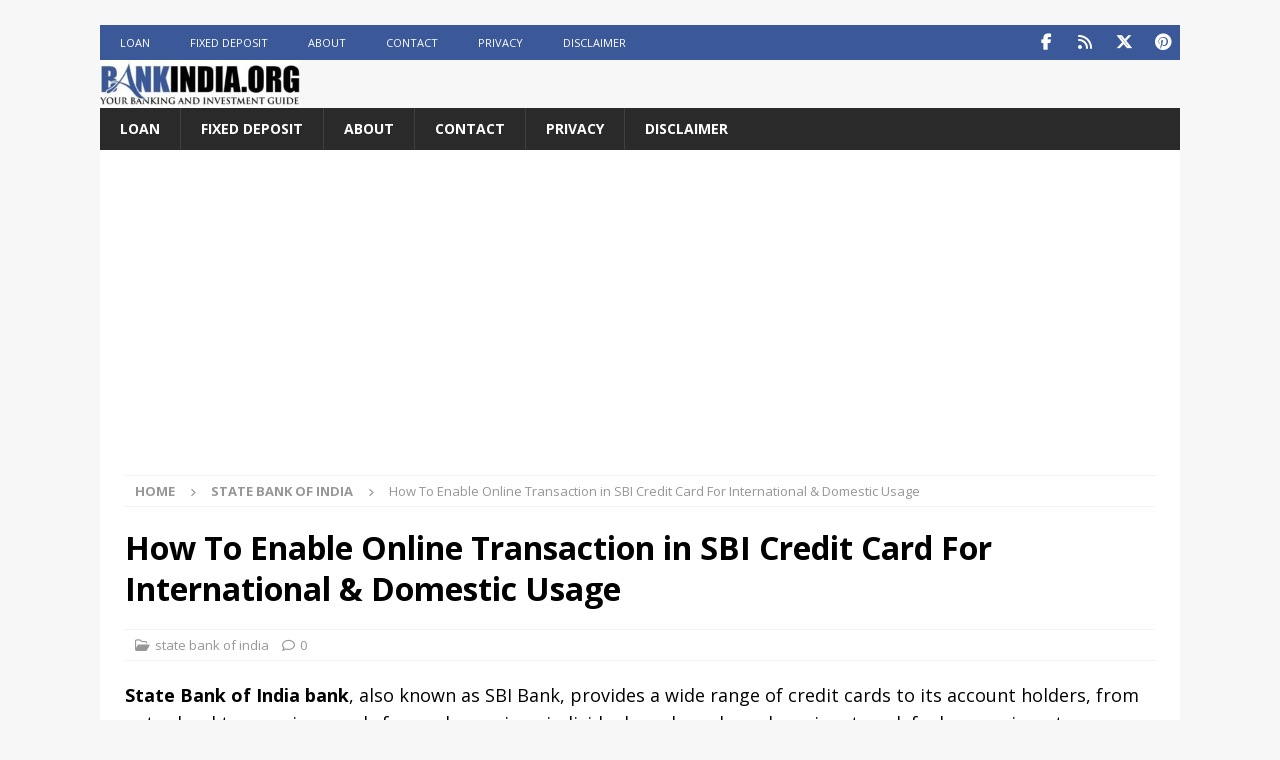

--- FILE ---
content_type: text/html; charset=UTF-8
request_url: https://www.bankindia.org/2024/01/enable-online-transaction-in-sbi-credit-card-for-international-domestic-usage.html
body_size: 21935
content:
<!DOCTYPE html>
<html class="no-js mh-disable-sb" lang="en-US">
<head>
<meta charset="UTF-8">
<meta name="viewport" content="width=device-width, initial-scale=1.0">
<link rel="profile" href="https://gmpg.org/xfn/11" />
<meta name='robots' content='index, follow, max-image-preview:large, max-snippet:-1, max-video-preview:-1' />

	<!-- This site is optimized with the Yoast SEO plugin v26.7 - https://yoast.com/wordpress/plugins/seo/ -->
	<title>How To Enable Online Transaction in SBI Credit Card For International &amp; Domestic Usage</title>
	<link rel="canonical" href="https://www.bankindia.org/2024/01/enable-online-transaction-in-sbi-credit-card-for-international-domestic-usage.html" />
	<meta property="og:locale" content="en_US" />
	<meta property="og:type" content="article" />
	<meta property="og:title" content="How To Enable Online Transaction in SBI Credit Card For International &amp; Domestic Usage" />
	<meta property="og:url" content="https://www.bankindia.org/2024/01/enable-online-transaction-in-sbi-credit-card-for-international-domestic-usage.html" />
	<meta property="og:site_name" content="बैंक India — Indian Banks News &amp; Tutorials" />
	<meta property="article:published_time" content="2024-01-11T11:18:56+00:00" />
	<meta property="og:image" content="https://www.bankindia.org/wp-content/uploads/2024/01/enable-online-transaction-in-sbi-credit-card-for-international-domestic-usage.png" />
	<meta property="og:image:width" content="405" />
	<meta property="og:image:height" content="791" />
	<meta property="og:image:type" content="image/png" />
	<meta name="author" content="Suraj Tandon" />
	<meta name="twitter:card" content="summary_large_image" />
	<meta name="twitter:creator" content="@bankindia_" />
	<meta name="twitter:site" content="@bankindia_" />
	<meta name="twitter:label1" content="Written by" />
	<meta name="twitter:data1" content="Suraj Tandon" />
	<meta name="twitter:label2" content="Est. reading time" />
	<meta name="twitter:data2" content="5 minutes" />
	<script type="application/ld+json" class="yoast-schema-graph">{"@context":"https://schema.org","@graph":[{"@type":"Article","@id":"https://www.bankindia.org/2024/01/enable-online-transaction-in-sbi-credit-card-for-international-domestic-usage.html#article","isPartOf":{"@id":"https://www.bankindia.org/2024/01/enable-online-transaction-in-sbi-credit-card-for-international-domestic-usage.html"},"author":{"name":"Suraj Tandon","@id":"https://www.bankindia.org/#/schema/person/b08ecbc026af75cad7f24782cc373cfc"},"headline":"How To Enable Online Transaction in SBI Credit Card For International &#038; Domestic Usage","datePublished":"2024-01-11T11:18:56+00:00","mainEntityOfPage":{"@id":"https://www.bankindia.org/2024/01/enable-online-transaction-in-sbi-credit-card-for-international-domestic-usage.html"},"wordCount":756,"commentCount":0,"publisher":{"@id":"https://www.bankindia.org/#/schema/person/b08ecbc026af75cad7f24782cc373cfc"},"image":{"@id":"https://www.bankindia.org/2024/01/enable-online-transaction-in-sbi-credit-card-for-international-domestic-usage.html#primaryimage"},"thumbnailUrl":"https://www.bankindia.org/wp-content/uploads/2024/01/enable-online-transaction-in-sbi-credit-card-for-international-domestic-usage.png","articleSection":["state bank of india"],"inLanguage":"en-US","potentialAction":[{"@type":"CommentAction","name":"Comment","target":["https://www.bankindia.org/2024/01/enable-online-transaction-in-sbi-credit-card-for-international-domestic-usage.html#respond"]}]},{"@type":"WebPage","@id":"https://www.bankindia.org/2024/01/enable-online-transaction-in-sbi-credit-card-for-international-domestic-usage.html","url":"https://www.bankindia.org/2024/01/enable-online-transaction-in-sbi-credit-card-for-international-domestic-usage.html","name":"How To Enable Online Transaction in SBI Credit Card For International & Domestic Usage","isPartOf":{"@id":"https://www.bankindia.org/#website"},"primaryImageOfPage":{"@id":"https://www.bankindia.org/2024/01/enable-online-transaction-in-sbi-credit-card-for-international-domestic-usage.html#primaryimage"},"image":{"@id":"https://www.bankindia.org/2024/01/enable-online-transaction-in-sbi-credit-card-for-international-domestic-usage.html#primaryimage"},"thumbnailUrl":"https://www.bankindia.org/wp-content/uploads/2024/01/enable-online-transaction-in-sbi-credit-card-for-international-domestic-usage.png","datePublished":"2024-01-11T11:18:56+00:00","breadcrumb":{"@id":"https://www.bankindia.org/2024/01/enable-online-transaction-in-sbi-credit-card-for-international-domestic-usage.html#breadcrumb"},"inLanguage":"en-US","potentialAction":[{"@type":"ReadAction","target":["https://www.bankindia.org/2024/01/enable-online-transaction-in-sbi-credit-card-for-international-domestic-usage.html"]}]},{"@type":"ImageObject","inLanguage":"en-US","@id":"https://www.bankindia.org/2024/01/enable-online-transaction-in-sbi-credit-card-for-international-domestic-usage.html#primaryimage","url":"https://www.bankindia.org/wp-content/uploads/2024/01/enable-online-transaction-in-sbi-credit-card-for-international-domestic-usage.png","contentUrl":"https://www.bankindia.org/wp-content/uploads/2024/01/enable-online-transaction-in-sbi-credit-card-for-international-domestic-usage.png","width":405,"height":791,"caption":"Enable Online Transaction in SBI Credit Card For International & Domestic Usage"},{"@type":"BreadcrumbList","@id":"https://www.bankindia.org/2024/01/enable-online-transaction-in-sbi-credit-card-for-international-domestic-usage.html#breadcrumb","itemListElement":[{"@type":"ListItem","position":1,"name":"Home","item":"https://www.bankindia.org/"},{"@type":"ListItem","position":2,"name":"state bank of india","item":"https://www.bankindia.org/state-bank-of-india"},{"@type":"ListItem","position":3,"name":"How To Enable Online Transaction in SBI Credit Card For International &#038; Domestic Usage"}]},{"@type":"WebSite","@id":"https://www.bankindia.org/#website","url":"https://www.bankindia.org/","name":"बैंक India","description":"बैंकिंग in India","publisher":{"@id":"https://www.bankindia.org/#/schema/person/b08ecbc026af75cad7f24782cc373cfc"},"potentialAction":[{"@type":"SearchAction","target":{"@type":"EntryPoint","urlTemplate":"https://www.bankindia.org/?s={search_term_string}"},"query-input":{"@type":"PropertyValueSpecification","valueRequired":true,"valueName":"search_term_string"}}],"inLanguage":"en-US"},{"@type":["Person","Organization"],"@id":"https://www.bankindia.org/#/schema/person/b08ecbc026af75cad7f24782cc373cfc","name":"Suraj Tandon","image":{"@type":"ImageObject","inLanguage":"en-US","@id":"https://www.bankindia.org/#/schema/person/image/","url":"https://www.bankindia.org/wp-content/uploads/2023/05/suraj.jpg","contentUrl":"https://www.bankindia.org/wp-content/uploads/2023/05/suraj.jpg","width":1086,"height":1080,"caption":"Suraj Tandon"},"logo":{"@id":"https://www.bankindia.org/#/schema/person/image/"}}]}</script>
	<!-- / Yoast SEO plugin. -->


<link rel="amphtml" href="https://www.bankindia.org/2024/01/enable-online-transaction-in-sbi-credit-card-for-international-domestic-usage.html/amp" /><meta name="generator" content="AMP for WP 1.1.11"/><link rel='dns-prefetch' href='//www.googletagmanager.com' />
<link rel='dns-prefetch' href='//fonts.googleapis.com' />
<link rel='dns-prefetch' href='//pagead2.googlesyndication.com' />
<link rel='dns-prefetch' href='//fundingchoicesmessages.google.com' />
<link rel="alternate" type="application/rss+xml" title="बैंक India — Indian Banks News &amp; Tutorials &raquo; Feed" href="https://www.bankindia.org/feed" />
<link rel="alternate" type="application/rss+xml" title="बैंक India — Indian Banks News &amp; Tutorials &raquo; Comments Feed" href="https://www.bankindia.org/comments/feed" />
<link rel="alternate" type="application/rss+xml" title="बैंक India — Indian Banks News &amp; Tutorials &raquo; How To Enable Online Transaction in SBI Credit Card For International &#038; Domestic Usage Comments Feed" href="https://www.bankindia.org/2024/01/enable-online-transaction-in-sbi-credit-card-for-international-domestic-usage.html/feed" />
<link rel="alternate" title="oEmbed (JSON)" type="application/json+oembed" href="https://www.bankindia.org/wp-json/oembed/1.0/embed?url=https%3A%2F%2Fwww.bankindia.org%2F2024%2F01%2Fenable-online-transaction-in-sbi-credit-card-for-international-domestic-usage.html" />
<link rel="alternate" title="oEmbed (XML)" type="text/xml+oembed" href="https://www.bankindia.org/wp-json/oembed/1.0/embed?url=https%3A%2F%2Fwww.bankindia.org%2F2024%2F01%2Fenable-online-transaction-in-sbi-credit-card-for-international-domestic-usage.html&#038;format=xml" />
<style id='wp-img-auto-sizes-contain-inline-css' type='text/css'>
img:is([sizes=auto i],[sizes^="auto," i]){contain-intrinsic-size:3000px 1500px}
/*# sourceURL=wp-img-auto-sizes-contain-inline-css */
</style>
<style id='wp-emoji-styles-inline-css' type='text/css'>

	img.wp-smiley, img.emoji {
		display: inline !important;
		border: none !important;
		box-shadow: none !important;
		height: 1em !important;
		width: 1em !important;
		margin: 0 0.07em !important;
		vertical-align: -0.1em !important;
		background: none !important;
		padding: 0 !important;
	}
/*# sourceURL=wp-emoji-styles-inline-css */
</style>
<style id='wp-block-library-inline-css' type='text/css'>
:root{--wp-block-synced-color:#7a00df;--wp-block-synced-color--rgb:122,0,223;--wp-bound-block-color:var(--wp-block-synced-color);--wp-editor-canvas-background:#ddd;--wp-admin-theme-color:#007cba;--wp-admin-theme-color--rgb:0,124,186;--wp-admin-theme-color-darker-10:#006ba1;--wp-admin-theme-color-darker-10--rgb:0,107,160.5;--wp-admin-theme-color-darker-20:#005a87;--wp-admin-theme-color-darker-20--rgb:0,90,135;--wp-admin-border-width-focus:2px}@media (min-resolution:192dpi){:root{--wp-admin-border-width-focus:1.5px}}.wp-element-button{cursor:pointer}:root .has-very-light-gray-background-color{background-color:#eee}:root .has-very-dark-gray-background-color{background-color:#313131}:root .has-very-light-gray-color{color:#eee}:root .has-very-dark-gray-color{color:#313131}:root .has-vivid-green-cyan-to-vivid-cyan-blue-gradient-background{background:linear-gradient(135deg,#00d084,#0693e3)}:root .has-purple-crush-gradient-background{background:linear-gradient(135deg,#34e2e4,#4721fb 50%,#ab1dfe)}:root .has-hazy-dawn-gradient-background{background:linear-gradient(135deg,#faaca8,#dad0ec)}:root .has-subdued-olive-gradient-background{background:linear-gradient(135deg,#fafae1,#67a671)}:root .has-atomic-cream-gradient-background{background:linear-gradient(135deg,#fdd79a,#004a59)}:root .has-nightshade-gradient-background{background:linear-gradient(135deg,#330968,#31cdcf)}:root .has-midnight-gradient-background{background:linear-gradient(135deg,#020381,#2874fc)}:root{--wp--preset--font-size--normal:16px;--wp--preset--font-size--huge:42px}.has-regular-font-size{font-size:1em}.has-larger-font-size{font-size:2.625em}.has-normal-font-size{font-size:var(--wp--preset--font-size--normal)}.has-huge-font-size{font-size:var(--wp--preset--font-size--huge)}.has-text-align-center{text-align:center}.has-text-align-left{text-align:left}.has-text-align-right{text-align:right}.has-fit-text{white-space:nowrap!important}#end-resizable-editor-section{display:none}.aligncenter{clear:both}.items-justified-left{justify-content:flex-start}.items-justified-center{justify-content:center}.items-justified-right{justify-content:flex-end}.items-justified-space-between{justify-content:space-between}.screen-reader-text{border:0;clip-path:inset(50%);height:1px;margin:-1px;overflow:hidden;padding:0;position:absolute;width:1px;word-wrap:normal!important}.screen-reader-text:focus{background-color:#ddd;clip-path:none;color:#444;display:block;font-size:1em;height:auto;left:5px;line-height:normal;padding:15px 23px 14px;text-decoration:none;top:5px;width:auto;z-index:100000}html :where(.has-border-color){border-style:solid}html :where([style*=border-top-color]){border-top-style:solid}html :where([style*=border-right-color]){border-right-style:solid}html :where([style*=border-bottom-color]){border-bottom-style:solid}html :where([style*=border-left-color]){border-left-style:solid}html :where([style*=border-width]){border-style:solid}html :where([style*=border-top-width]){border-top-style:solid}html :where([style*=border-right-width]){border-right-style:solid}html :where([style*=border-bottom-width]){border-bottom-style:solid}html :where([style*=border-left-width]){border-left-style:solid}html :where(img[class*=wp-image-]){height:auto;max-width:100%}:where(figure){margin:0 0 1em}html :where(.is-position-sticky){--wp-admin--admin-bar--position-offset:var(--wp-admin--admin-bar--height,0px)}@media screen and (max-width:600px){html :where(.is-position-sticky){--wp-admin--admin-bar--position-offset:0px}}

/*# sourceURL=wp-block-library-inline-css */
</style><style id='global-styles-inline-css' type='text/css'>
:root{--wp--preset--aspect-ratio--square: 1;--wp--preset--aspect-ratio--4-3: 4/3;--wp--preset--aspect-ratio--3-4: 3/4;--wp--preset--aspect-ratio--3-2: 3/2;--wp--preset--aspect-ratio--2-3: 2/3;--wp--preset--aspect-ratio--16-9: 16/9;--wp--preset--aspect-ratio--9-16: 9/16;--wp--preset--color--black: #000000;--wp--preset--color--cyan-bluish-gray: #abb8c3;--wp--preset--color--white: #ffffff;--wp--preset--color--pale-pink: #f78da7;--wp--preset--color--vivid-red: #cf2e2e;--wp--preset--color--luminous-vivid-orange: #ff6900;--wp--preset--color--luminous-vivid-amber: #fcb900;--wp--preset--color--light-green-cyan: #7bdcb5;--wp--preset--color--vivid-green-cyan: #00d084;--wp--preset--color--pale-cyan-blue: #8ed1fc;--wp--preset--color--vivid-cyan-blue: #0693e3;--wp--preset--color--vivid-purple: #9b51e0;--wp--preset--gradient--vivid-cyan-blue-to-vivid-purple: linear-gradient(135deg,rgb(6,147,227) 0%,rgb(155,81,224) 100%);--wp--preset--gradient--light-green-cyan-to-vivid-green-cyan: linear-gradient(135deg,rgb(122,220,180) 0%,rgb(0,208,130) 100%);--wp--preset--gradient--luminous-vivid-amber-to-luminous-vivid-orange: linear-gradient(135deg,rgb(252,185,0) 0%,rgb(255,105,0) 100%);--wp--preset--gradient--luminous-vivid-orange-to-vivid-red: linear-gradient(135deg,rgb(255,105,0) 0%,rgb(207,46,46) 100%);--wp--preset--gradient--very-light-gray-to-cyan-bluish-gray: linear-gradient(135deg,rgb(238,238,238) 0%,rgb(169,184,195) 100%);--wp--preset--gradient--cool-to-warm-spectrum: linear-gradient(135deg,rgb(74,234,220) 0%,rgb(151,120,209) 20%,rgb(207,42,186) 40%,rgb(238,44,130) 60%,rgb(251,105,98) 80%,rgb(254,248,76) 100%);--wp--preset--gradient--blush-light-purple: linear-gradient(135deg,rgb(255,206,236) 0%,rgb(152,150,240) 100%);--wp--preset--gradient--blush-bordeaux: linear-gradient(135deg,rgb(254,205,165) 0%,rgb(254,45,45) 50%,rgb(107,0,62) 100%);--wp--preset--gradient--luminous-dusk: linear-gradient(135deg,rgb(255,203,112) 0%,rgb(199,81,192) 50%,rgb(65,88,208) 100%);--wp--preset--gradient--pale-ocean: linear-gradient(135deg,rgb(255,245,203) 0%,rgb(182,227,212) 50%,rgb(51,167,181) 100%);--wp--preset--gradient--electric-grass: linear-gradient(135deg,rgb(202,248,128) 0%,rgb(113,206,126) 100%);--wp--preset--gradient--midnight: linear-gradient(135deg,rgb(2,3,129) 0%,rgb(40,116,252) 100%);--wp--preset--font-size--small: 13px;--wp--preset--font-size--medium: 20px;--wp--preset--font-size--large: 36px;--wp--preset--font-size--x-large: 42px;--wp--preset--spacing--20: 0.44rem;--wp--preset--spacing--30: 0.67rem;--wp--preset--spacing--40: 1rem;--wp--preset--spacing--50: 1.5rem;--wp--preset--spacing--60: 2.25rem;--wp--preset--spacing--70: 3.38rem;--wp--preset--spacing--80: 5.06rem;--wp--preset--shadow--natural: 6px 6px 9px rgba(0, 0, 0, 0.2);--wp--preset--shadow--deep: 12px 12px 50px rgba(0, 0, 0, 0.4);--wp--preset--shadow--sharp: 6px 6px 0px rgba(0, 0, 0, 0.2);--wp--preset--shadow--outlined: 6px 6px 0px -3px rgb(255, 255, 255), 6px 6px rgb(0, 0, 0);--wp--preset--shadow--crisp: 6px 6px 0px rgb(0, 0, 0);}:where(.is-layout-flex){gap: 0.5em;}:where(.is-layout-grid){gap: 0.5em;}body .is-layout-flex{display: flex;}.is-layout-flex{flex-wrap: wrap;align-items: center;}.is-layout-flex > :is(*, div){margin: 0;}body .is-layout-grid{display: grid;}.is-layout-grid > :is(*, div){margin: 0;}:where(.wp-block-columns.is-layout-flex){gap: 2em;}:where(.wp-block-columns.is-layout-grid){gap: 2em;}:where(.wp-block-post-template.is-layout-flex){gap: 1.25em;}:where(.wp-block-post-template.is-layout-grid){gap: 1.25em;}.has-black-color{color: var(--wp--preset--color--black) !important;}.has-cyan-bluish-gray-color{color: var(--wp--preset--color--cyan-bluish-gray) !important;}.has-white-color{color: var(--wp--preset--color--white) !important;}.has-pale-pink-color{color: var(--wp--preset--color--pale-pink) !important;}.has-vivid-red-color{color: var(--wp--preset--color--vivid-red) !important;}.has-luminous-vivid-orange-color{color: var(--wp--preset--color--luminous-vivid-orange) !important;}.has-luminous-vivid-amber-color{color: var(--wp--preset--color--luminous-vivid-amber) !important;}.has-light-green-cyan-color{color: var(--wp--preset--color--light-green-cyan) !important;}.has-vivid-green-cyan-color{color: var(--wp--preset--color--vivid-green-cyan) !important;}.has-pale-cyan-blue-color{color: var(--wp--preset--color--pale-cyan-blue) !important;}.has-vivid-cyan-blue-color{color: var(--wp--preset--color--vivid-cyan-blue) !important;}.has-vivid-purple-color{color: var(--wp--preset--color--vivid-purple) !important;}.has-black-background-color{background-color: var(--wp--preset--color--black) !important;}.has-cyan-bluish-gray-background-color{background-color: var(--wp--preset--color--cyan-bluish-gray) !important;}.has-white-background-color{background-color: var(--wp--preset--color--white) !important;}.has-pale-pink-background-color{background-color: var(--wp--preset--color--pale-pink) !important;}.has-vivid-red-background-color{background-color: var(--wp--preset--color--vivid-red) !important;}.has-luminous-vivid-orange-background-color{background-color: var(--wp--preset--color--luminous-vivid-orange) !important;}.has-luminous-vivid-amber-background-color{background-color: var(--wp--preset--color--luminous-vivid-amber) !important;}.has-light-green-cyan-background-color{background-color: var(--wp--preset--color--light-green-cyan) !important;}.has-vivid-green-cyan-background-color{background-color: var(--wp--preset--color--vivid-green-cyan) !important;}.has-pale-cyan-blue-background-color{background-color: var(--wp--preset--color--pale-cyan-blue) !important;}.has-vivid-cyan-blue-background-color{background-color: var(--wp--preset--color--vivid-cyan-blue) !important;}.has-vivid-purple-background-color{background-color: var(--wp--preset--color--vivid-purple) !important;}.has-black-border-color{border-color: var(--wp--preset--color--black) !important;}.has-cyan-bluish-gray-border-color{border-color: var(--wp--preset--color--cyan-bluish-gray) !important;}.has-white-border-color{border-color: var(--wp--preset--color--white) !important;}.has-pale-pink-border-color{border-color: var(--wp--preset--color--pale-pink) !important;}.has-vivid-red-border-color{border-color: var(--wp--preset--color--vivid-red) !important;}.has-luminous-vivid-orange-border-color{border-color: var(--wp--preset--color--luminous-vivid-orange) !important;}.has-luminous-vivid-amber-border-color{border-color: var(--wp--preset--color--luminous-vivid-amber) !important;}.has-light-green-cyan-border-color{border-color: var(--wp--preset--color--light-green-cyan) !important;}.has-vivid-green-cyan-border-color{border-color: var(--wp--preset--color--vivid-green-cyan) !important;}.has-pale-cyan-blue-border-color{border-color: var(--wp--preset--color--pale-cyan-blue) !important;}.has-vivid-cyan-blue-border-color{border-color: var(--wp--preset--color--vivid-cyan-blue) !important;}.has-vivid-purple-border-color{border-color: var(--wp--preset--color--vivid-purple) !important;}.has-vivid-cyan-blue-to-vivid-purple-gradient-background{background: var(--wp--preset--gradient--vivid-cyan-blue-to-vivid-purple) !important;}.has-light-green-cyan-to-vivid-green-cyan-gradient-background{background: var(--wp--preset--gradient--light-green-cyan-to-vivid-green-cyan) !important;}.has-luminous-vivid-amber-to-luminous-vivid-orange-gradient-background{background: var(--wp--preset--gradient--luminous-vivid-amber-to-luminous-vivid-orange) !important;}.has-luminous-vivid-orange-to-vivid-red-gradient-background{background: var(--wp--preset--gradient--luminous-vivid-orange-to-vivid-red) !important;}.has-very-light-gray-to-cyan-bluish-gray-gradient-background{background: var(--wp--preset--gradient--very-light-gray-to-cyan-bluish-gray) !important;}.has-cool-to-warm-spectrum-gradient-background{background: var(--wp--preset--gradient--cool-to-warm-spectrum) !important;}.has-blush-light-purple-gradient-background{background: var(--wp--preset--gradient--blush-light-purple) !important;}.has-blush-bordeaux-gradient-background{background: var(--wp--preset--gradient--blush-bordeaux) !important;}.has-luminous-dusk-gradient-background{background: var(--wp--preset--gradient--luminous-dusk) !important;}.has-pale-ocean-gradient-background{background: var(--wp--preset--gradient--pale-ocean) !important;}.has-electric-grass-gradient-background{background: var(--wp--preset--gradient--electric-grass) !important;}.has-midnight-gradient-background{background: var(--wp--preset--gradient--midnight) !important;}.has-small-font-size{font-size: var(--wp--preset--font-size--small) !important;}.has-medium-font-size{font-size: var(--wp--preset--font-size--medium) !important;}.has-large-font-size{font-size: var(--wp--preset--font-size--large) !important;}.has-x-large-font-size{font-size: var(--wp--preset--font-size--x-large) !important;}
/*# sourceURL=global-styles-inline-css */
</style>

<style id='classic-theme-styles-inline-css' type='text/css'>
/*! This file is auto-generated */
.wp-block-button__link{color:#fff;background-color:#32373c;border-radius:9999px;box-shadow:none;text-decoration:none;padding:calc(.667em + 2px) calc(1.333em + 2px);font-size:1.125em}.wp-block-file__button{background:#32373c;color:#fff;text-decoration:none}
/*# sourceURL=/wp-includes/css/classic-themes.min.css */
</style>
<link rel='stylesheet' id='mh-google-fonts-css' href='https://fonts.googleapis.com/css?family=Open+Sans:400,700' type='text/css' media='all' />
<link rel='stylesheet' id='mh-font-awesome-css' href='https://www.bankindia.org/wp-content/themes/mh-magazine/includes/core/assets/css/font-awesome.min.css' type='text/css' media='all' />
<link rel='stylesheet' id='mh-magazine-css' href='https://www.bankindia.org/wp-content/themes/mh-magazine/style.css?ver=5.0.4' type='text/css' media='all' />
<link rel='stylesheet' id='yarpp-thumbnails-css' href='https://www.bankindia.org/wp-content/plugins/yet-another-related-posts-plugin/style/styles_thumbnails.css?ver=5.30.11' type='text/css' media='all' />
<style id='yarpp-thumbnails-inline-css' type='text/css'>
.yarpp-thumbnails-horizontal .yarpp-thumbnail {width: 130px;height: 170px;margin: 5px;margin-left: 0px;}.yarpp-thumbnail > img, .yarpp-thumbnail-default {width: 120px;height: 120px;margin: 5px;}.yarpp-thumbnails-horizontal .yarpp-thumbnail-title {margin: 7px;margin-top: 0px;width: 120px;}.yarpp-thumbnail-default > img {min-height: 120px;min-width: 120px;}
.yarpp-thumbnails-horizontal .yarpp-thumbnail {width: 130px;height: 170px;margin: 5px;margin-left: 0px;}.yarpp-thumbnail > img, .yarpp-thumbnail-default {width: 120px;height: 120px;margin: 5px;}.yarpp-thumbnails-horizontal .yarpp-thumbnail-title {margin: 7px;margin-top: 0px;width: 120px;}.yarpp-thumbnail-default > img {min-height: 120px;min-width: 120px;}
.yarpp-thumbnails-horizontal .yarpp-thumbnail {width: 130px;height: 170px;margin: 5px;margin-left: 0px;}.yarpp-thumbnail > img, .yarpp-thumbnail-default {width: 120px;height: 120px;margin: 5px;}.yarpp-thumbnails-horizontal .yarpp-thumbnail-title {margin: 7px;margin-top: 0px;width: 120px;}.yarpp-thumbnail-default > img {min-height: 120px;min-width: 120px;}
/*# sourceURL=yarpp-thumbnails-inline-css */
</style>
<link rel='stylesheet' id='yarppRelatedCss-css' href='https://www.bankindia.org/wp-content/plugins/yet-another-related-posts-plugin/style/related.css?ver=5.30.11' type='text/css' media='all' />
<script type="text/javascript" src="https://www.bankindia.org/wp-includes/js/jquery/jquery.min.js?ver=3.7.1" id="jquery-core-js"></script>
<script type="text/javascript" src="https://www.bankindia.org/wp-includes/js/jquery/jquery-migrate.min.js?ver=3.4.1" id="jquery-migrate-js"></script>
<script type="text/javascript" id="mh-scripts-js-extra">
/* <![CDATA[ */
var mh = {"text":{"toggle_menu":"Toggle Menu"}};
//# sourceURL=mh-scripts-js-extra
/* ]]> */
</script>
<script type="text/javascript" src="https://www.bankindia.org/wp-content/themes/mh-magazine/includes/core/assets/js/scripts.js?ver=5.0.4" id="mh-scripts-js"></script>

<!-- Google tag (gtag.js) snippet added by Site Kit -->
<!-- Google Analytics snippet added by Site Kit -->
<script type="text/javascript" src="https://www.googletagmanager.com/gtag/js?id=GT-MJPGM7P" id="google_gtagjs-js" async></script>
<script type="text/javascript" id="google_gtagjs-js-after">
/* <![CDATA[ */
window.dataLayer = window.dataLayer || [];function gtag(){dataLayer.push(arguments);}
gtag("set","linker",{"domains":["www.bankindia.org"]});
gtag("js", new Date());
gtag("set", "developer_id.dZTNiMT", true);
gtag("config", "GT-MJPGM7P");
//# sourceURL=google_gtagjs-js-after
/* ]]> */
</script>
<link rel="https://api.w.org/" href="https://www.bankindia.org/wp-json/" /><link rel="alternate" title="JSON" type="application/json" href="https://www.bankindia.org/wp-json/wp/v2/posts/14996" /><link rel="EditURI" type="application/rsd+xml" title="RSD" href="https://www.bankindia.org/xmlrpc.php?rsd" />
<meta name="generator" content="WordPress 6.9" />
<link rel='shortlink' href='https://www.bankindia.org/?p=14996' />
<meta name="generator" content="Site Kit by Google 1.170.0" /><!--[if lt IE 9]>
<script src="https://www.bankindia.org/wp-content/themes/mh-magazine/js/css3-mediaqueries.js"></script>
<![endif]-->
<!--[if lt IE 9]>
<script src="https://www.bankindia.org/wp-content/themes/mh-magazine/js/css3-mediaqueries.js"></script>
<![endif]-->
<style type="text/css">
.mh-widget-layout4 .mh-widget-title { background: #3b5998; background: rgba(59, 89, 152, 0.6); }
.mh-preheader, .mh-wide-layout .mh-subheader, .mh-ticker-title, .mh-main-nav li:hover, .mh-footer-nav, .slicknav_menu, .slicknav_btn, .slicknav_nav .slicknav_item:hover, .slicknav_nav a:hover, .mh-back-to-top, .mh-subheading, .entry-tags .fa, .entry-tags li:hover, .mh-widget-layout2 .mh-widget-title, .mh-widget-layout4 .mh-widget-title-inner, .mh-widget-layout4 .mh-footer-widget-title, .mh-widget-layout5 .mh-widget-title-inner, .mh-widget-layout6 .mh-widget-title, #mh-mobile .flex-control-paging li a.flex-active, .mh-image-caption, .mh-carousel-layout1 .mh-carousel-caption, .mh-tab-button.active, .mh-tab-button.active:hover, .mh-footer-widget .mh-tab-button.active, .mh-social-widget li:hover a, .mh-footer-widget .mh-social-widget li a, .mh-footer-widget .mh-author-bio-widget, .tagcloud a:hover, .mh-widget .tagcloud a:hover, .mh-footer-widget .tagcloud a:hover, .mh-posts-stacked-item .mh-meta, .page-numbers:hover, .mh-loop-pagination .current, .mh-comments-pagination .current, .pagelink, a:hover .pagelink, input[type=submit], #infinite-handle span { background: #3b5998; }
.mh-main-nav-wrap .slicknav_nav ul, blockquote, .mh-widget-layout1 .mh-widget-title, .mh-widget-layout3 .mh-widget-title, .mh-widget-layout5 .mh-widget-title, .mh-widget-layout8 .mh-widget-title:after, #mh-mobile .mh-slider-caption, .mh-carousel-layout1, .mh-spotlight-widget, .mh-author-bio-widget, .mh-author-bio-title, .mh-author-bio-image-frame, .mh-video-widget, .mh-tab-buttons, textarea:hover, input[type=text]:hover, input[type=email]:hover, input[type=tel]:hover, input[type=url]:hover { border-color: #3b5998; }
.mh-header-tagline, .mh-dropcap, .mh-carousel-layout1 .flex-direction-nav a, .mh-carousel-layout2 .mh-carousel-caption, .mh-posts-digest-small-category, .mh-posts-lineup-more, .bypostauthor .fn:after, .mh-comment-list .comment-reply-link:before, #respond #cancel-comment-reply-link:before { color: #3b5998; }
.entry-content a { color: #3b5998; }
a:hover, .entry-content a:hover, #respond a:hover, #respond #cancel-comment-reply-link:hover, #respond .logged-in-as a:hover, .mh-comment-list .comment-meta a:hover, .mh-ping-list .mh-ping-item a:hover, .mh-meta a:hover, .mh-breadcrumb a:hover, .mh-tabbed-widget a:hover { color: #3b5998; }
</style>
<style type="text/css">
.entry-content { font-size: 18px; font-size: 1.125rem; }
</style>

<!-- Google AdSense meta tags added by Site Kit -->
<meta name="google-adsense-platform-account" content="ca-host-pub-2644536267352236">
<meta name="google-adsense-platform-domain" content="sitekit.withgoogle.com">
<!-- End Google AdSense meta tags added by Site Kit -->

<!-- Google Tag Manager snippet added by Site Kit -->
<script type="text/javascript">
/* <![CDATA[ */

			( function( w, d, s, l, i ) {
				w[l] = w[l] || [];
				w[l].push( {'gtm.start': new Date().getTime(), event: 'gtm.js'} );
				var f = d.getElementsByTagName( s )[0],
					j = d.createElement( s ), dl = l != 'dataLayer' ? '&l=' + l : '';
				j.async = true;
				j.src = 'https://www.googletagmanager.com/gtm.js?id=' + i + dl;
				f.parentNode.insertBefore( j, f );
			} )( window, document, 'script', 'dataLayer', 'GTM-MVLBM7X' );
			
/* ]]> */
</script>

<!-- End Google Tag Manager snippet added by Site Kit -->

<!-- Google AdSense snippet added by Site Kit -->
<script type="text/javascript" async="async" src="https://pagead2.googlesyndication.com/pagead/js/adsbygoogle.js?client=ca-pub-3845932172116733&amp;host=ca-host-pub-2644536267352236" crossorigin="anonymous"></script>

<!-- End Google AdSense snippet added by Site Kit -->

<!-- Google AdSense Ad Blocking Recovery snippet added by Site Kit -->
<script async src="https://fundingchoicesmessages.google.com/i/pub-3845932172116733?ers=1" nonce="m4FzxrxsWYwllz1Ld0f4gw"></script><script nonce="m4FzxrxsWYwllz1Ld0f4gw">(function() {function signalGooglefcPresent() {if (!window.frames['googlefcPresent']) {if (document.body) {const iframe = document.createElement('iframe'); iframe.style = 'width: 0; height: 0; border: none; z-index: -1000; left: -1000px; top: -1000px;'; iframe.style.display = 'none'; iframe.name = 'googlefcPresent'; document.body.appendChild(iframe);} else {setTimeout(signalGooglefcPresent, 0);}}}signalGooglefcPresent();})();</script>
<!-- End Google AdSense Ad Blocking Recovery snippet added by Site Kit -->

<!-- Google AdSense Ad Blocking Recovery Error Protection snippet added by Site Kit -->
<script>(function(){'use strict';function aa(a){var b=0;return function(){return b<a.length?{done:!1,value:a[b++]}:{done:!0}}}var ba="function"==typeof Object.defineProperties?Object.defineProperty:function(a,b,c){if(a==Array.prototype||a==Object.prototype)return a;a[b]=c.value;return a};
function ca(a){a=["object"==typeof globalThis&&globalThis,a,"object"==typeof window&&window,"object"==typeof self&&self,"object"==typeof global&&global];for(var b=0;b<a.length;++b){var c=a[b];if(c&&c.Math==Math)return c}throw Error("Cannot find global object");}var da=ca(this);function k(a,b){if(b)a:{var c=da;a=a.split(".");for(var d=0;d<a.length-1;d++){var e=a[d];if(!(e in c))break a;c=c[e]}a=a[a.length-1];d=c[a];b=b(d);b!=d&&null!=b&&ba(c,a,{configurable:!0,writable:!0,value:b})}}
function ea(a){return a.raw=a}function m(a){var b="undefined"!=typeof Symbol&&Symbol.iterator&&a[Symbol.iterator];if(b)return b.call(a);if("number"==typeof a.length)return{next:aa(a)};throw Error(String(a)+" is not an iterable or ArrayLike");}function fa(a){for(var b,c=[];!(b=a.next()).done;)c.push(b.value);return c}var ha="function"==typeof Object.create?Object.create:function(a){function b(){}b.prototype=a;return new b},n;
if("function"==typeof Object.setPrototypeOf)n=Object.setPrototypeOf;else{var q;a:{var ia={a:!0},ja={};try{ja.__proto__=ia;q=ja.a;break a}catch(a){}q=!1}n=q?function(a,b){a.__proto__=b;if(a.__proto__!==b)throw new TypeError(a+" is not extensible");return a}:null}var ka=n;
function r(a,b){a.prototype=ha(b.prototype);a.prototype.constructor=a;if(ka)ka(a,b);else for(var c in b)if("prototype"!=c)if(Object.defineProperties){var d=Object.getOwnPropertyDescriptor(b,c);d&&Object.defineProperty(a,c,d)}else a[c]=b[c];a.A=b.prototype}function la(){for(var a=Number(this),b=[],c=a;c<arguments.length;c++)b[c-a]=arguments[c];return b}k("Number.MAX_SAFE_INTEGER",function(){return 9007199254740991});
k("Number.isFinite",function(a){return a?a:function(b){return"number"!==typeof b?!1:!isNaN(b)&&Infinity!==b&&-Infinity!==b}});k("Number.isInteger",function(a){return a?a:function(b){return Number.isFinite(b)?b===Math.floor(b):!1}});k("Number.isSafeInteger",function(a){return a?a:function(b){return Number.isInteger(b)&&Math.abs(b)<=Number.MAX_SAFE_INTEGER}});
k("Math.trunc",function(a){return a?a:function(b){b=Number(b);if(isNaN(b)||Infinity===b||-Infinity===b||0===b)return b;var c=Math.floor(Math.abs(b));return 0>b?-c:c}});k("Object.is",function(a){return a?a:function(b,c){return b===c?0!==b||1/b===1/c:b!==b&&c!==c}});k("Array.prototype.includes",function(a){return a?a:function(b,c){var d=this;d instanceof String&&(d=String(d));var e=d.length;c=c||0;for(0>c&&(c=Math.max(c+e,0));c<e;c++){var f=d[c];if(f===b||Object.is(f,b))return!0}return!1}});
k("String.prototype.includes",function(a){return a?a:function(b,c){if(null==this)throw new TypeError("The 'this' value for String.prototype.includes must not be null or undefined");if(b instanceof RegExp)throw new TypeError("First argument to String.prototype.includes must not be a regular expression");return-1!==this.indexOf(b,c||0)}});/*

 Copyright The Closure Library Authors.
 SPDX-License-Identifier: Apache-2.0
*/
var t=this||self;function v(a){return a};var w,x;a:{for(var ma=["CLOSURE_FLAGS"],y=t,z=0;z<ma.length;z++)if(y=y[ma[z]],null==y){x=null;break a}x=y}var na=x&&x[610401301];w=null!=na?na:!1;var A,oa=t.navigator;A=oa?oa.userAgentData||null:null;function B(a){return w?A?A.brands.some(function(b){return(b=b.brand)&&-1!=b.indexOf(a)}):!1:!1}function C(a){var b;a:{if(b=t.navigator)if(b=b.userAgent)break a;b=""}return-1!=b.indexOf(a)};function D(){return w?!!A&&0<A.brands.length:!1}function E(){return D()?B("Chromium"):(C("Chrome")||C("CriOS"))&&!(D()?0:C("Edge"))||C("Silk")};var pa=D()?!1:C("Trident")||C("MSIE");!C("Android")||E();E();C("Safari")&&(E()||(D()?0:C("Coast"))||(D()?0:C("Opera"))||(D()?0:C("Edge"))||(D()?B("Microsoft Edge"):C("Edg/"))||D()&&B("Opera"));var qa={},F=null;var ra="undefined"!==typeof Uint8Array,sa=!pa&&"function"===typeof btoa;function G(){return"function"===typeof BigInt};var H=0,I=0;function ta(a){var b=0>a;a=Math.abs(a);var c=a>>>0;a=Math.floor((a-c)/4294967296);b&&(c=m(ua(c,a)),b=c.next().value,a=c.next().value,c=b);H=c>>>0;I=a>>>0}function va(a,b){b>>>=0;a>>>=0;if(2097151>=b)var c=""+(4294967296*b+a);else G()?c=""+(BigInt(b)<<BigInt(32)|BigInt(a)):(c=(a>>>24|b<<8)&16777215,b=b>>16&65535,a=(a&16777215)+6777216*c+6710656*b,c+=8147497*b,b*=2,1E7<=a&&(c+=Math.floor(a/1E7),a%=1E7),1E7<=c&&(b+=Math.floor(c/1E7),c%=1E7),c=b+wa(c)+wa(a));return c}
function wa(a){a=String(a);return"0000000".slice(a.length)+a}function ua(a,b){b=~b;a?a=~a+1:b+=1;return[a,b]};var J;J="function"===typeof Symbol&&"symbol"===typeof Symbol()?Symbol():void 0;var xa=J?function(a,b){a[J]|=b}:function(a,b){void 0!==a.g?a.g|=b:Object.defineProperties(a,{g:{value:b,configurable:!0,writable:!0,enumerable:!1}})},K=J?function(a){return a[J]|0}:function(a){return a.g|0},L=J?function(a){return a[J]}:function(a){return a.g},M=J?function(a,b){a[J]=b;return a}:function(a,b){void 0!==a.g?a.g=b:Object.defineProperties(a,{g:{value:b,configurable:!0,writable:!0,enumerable:!1}});return a};function ya(a,b){M(b,(a|0)&-14591)}function za(a,b){M(b,(a|34)&-14557)}
function Aa(a){a=a>>14&1023;return 0===a?536870912:a};var N={},Ba={};function Ca(a){return!(!a||"object"!==typeof a||a.g!==Ba)}function Da(a){return null!==a&&"object"===typeof a&&!Array.isArray(a)&&a.constructor===Object}function P(a,b,c){if(!Array.isArray(a)||a.length)return!1;var d=K(a);if(d&1)return!0;if(!(b&&(Array.isArray(b)?b.includes(c):b.has(c))))return!1;M(a,d|1);return!0}Object.freeze(new function(){});Object.freeze(new function(){});var Ea=/^-?([1-9][0-9]*|0)(\.[0-9]+)?$/;var Q;function Fa(a,b){Q=b;a=new a(b);Q=void 0;return a}
function R(a,b,c){null==a&&(a=Q);Q=void 0;if(null==a){var d=96;c?(a=[c],d|=512):a=[];b&&(d=d&-16760833|(b&1023)<<14)}else{if(!Array.isArray(a))throw Error();d=K(a);if(d&64)return a;d|=64;if(c&&(d|=512,c!==a[0]))throw Error();a:{c=a;var e=c.length;if(e){var f=e-1;if(Da(c[f])){d|=256;b=f-(+!!(d&512)-1);if(1024<=b)throw Error();d=d&-16760833|(b&1023)<<14;break a}}if(b){b=Math.max(b,e-(+!!(d&512)-1));if(1024<b)throw Error();d=d&-16760833|(b&1023)<<14}}}M(a,d);return a};function Ga(a){switch(typeof a){case "number":return isFinite(a)?a:String(a);case "boolean":return a?1:0;case "object":if(a)if(Array.isArray(a)){if(P(a,void 0,0))return}else if(ra&&null!=a&&a instanceof Uint8Array){if(sa){for(var b="",c=0,d=a.length-10240;c<d;)b+=String.fromCharCode.apply(null,a.subarray(c,c+=10240));b+=String.fromCharCode.apply(null,c?a.subarray(c):a);a=btoa(b)}else{void 0===b&&(b=0);if(!F){F={};c="ABCDEFGHIJKLMNOPQRSTUVWXYZabcdefghijklmnopqrstuvwxyz0123456789".split("");d=["+/=",
"+/","-_=","-_.","-_"];for(var e=0;5>e;e++){var f=c.concat(d[e].split(""));qa[e]=f;for(var g=0;g<f.length;g++){var h=f[g];void 0===F[h]&&(F[h]=g)}}}b=qa[b];c=Array(Math.floor(a.length/3));d=b[64]||"";for(e=f=0;f<a.length-2;f+=3){var l=a[f],p=a[f+1];h=a[f+2];g=b[l>>2];l=b[(l&3)<<4|p>>4];p=b[(p&15)<<2|h>>6];h=b[h&63];c[e++]=g+l+p+h}g=0;h=d;switch(a.length-f){case 2:g=a[f+1],h=b[(g&15)<<2]||d;case 1:a=a[f],c[e]=b[a>>2]+b[(a&3)<<4|g>>4]+h+d}a=c.join("")}return a}}return a};function Ha(a,b,c){a=Array.prototype.slice.call(a);var d=a.length,e=b&256?a[d-1]:void 0;d+=e?-1:0;for(b=b&512?1:0;b<d;b++)a[b]=c(a[b]);if(e){b=a[b]={};for(var f in e)Object.prototype.hasOwnProperty.call(e,f)&&(b[f]=c(e[f]))}return a}function Ia(a,b,c,d,e){if(null!=a){if(Array.isArray(a))a=P(a,void 0,0)?void 0:e&&K(a)&2?a:Ja(a,b,c,void 0!==d,e);else if(Da(a)){var f={},g;for(g in a)Object.prototype.hasOwnProperty.call(a,g)&&(f[g]=Ia(a[g],b,c,d,e));a=f}else a=b(a,d);return a}}
function Ja(a,b,c,d,e){var f=d||c?K(a):0;d=d?!!(f&32):void 0;a=Array.prototype.slice.call(a);for(var g=0;g<a.length;g++)a[g]=Ia(a[g],b,c,d,e);c&&c(f,a);return a}function Ka(a){return a.s===N?a.toJSON():Ga(a)};function La(a,b,c){c=void 0===c?za:c;if(null!=a){if(ra&&a instanceof Uint8Array)return b?a:new Uint8Array(a);if(Array.isArray(a)){var d=K(a);if(d&2)return a;b&&(b=0===d||!!(d&32)&&!(d&64||!(d&16)));return b?M(a,(d|34)&-12293):Ja(a,La,d&4?za:c,!0,!0)}a.s===N&&(c=a.h,d=L(c),a=d&2?a:Fa(a.constructor,Ma(c,d,!0)));return a}}function Ma(a,b,c){var d=c||b&2?za:ya,e=!!(b&32);a=Ha(a,b,function(f){return La(f,e,d)});xa(a,32|(c?2:0));return a};function Na(a,b){a=a.h;return Oa(a,L(a),b)}function Oa(a,b,c,d){if(-1===c)return null;if(c>=Aa(b)){if(b&256)return a[a.length-1][c]}else{var e=a.length;if(d&&b&256&&(d=a[e-1][c],null!=d))return d;b=c+(+!!(b&512)-1);if(b<e)return a[b]}}function Pa(a,b,c,d,e){var f=Aa(b);if(c>=f||e){var g=b;if(b&256)e=a[a.length-1];else{if(null==d)return;e=a[f+(+!!(b&512)-1)]={};g|=256}e[c]=d;c<f&&(a[c+(+!!(b&512)-1)]=void 0);g!==b&&M(a,g)}else a[c+(+!!(b&512)-1)]=d,b&256&&(a=a[a.length-1],c in a&&delete a[c])}
function Qa(a,b){var c=Ra;var d=void 0===d?!1:d;var e=a.h;var f=L(e),g=Oa(e,f,b,d);if(null!=g&&"object"===typeof g&&g.s===N)c=g;else if(Array.isArray(g)){var h=K(g),l=h;0===l&&(l|=f&32);l|=f&2;l!==h&&M(g,l);c=new c(g)}else c=void 0;c!==g&&null!=c&&Pa(e,f,b,c,d);e=c;if(null==e)return e;a=a.h;f=L(a);f&2||(g=e,c=g.h,h=L(c),g=h&2?Fa(g.constructor,Ma(c,h,!1)):g,g!==e&&(e=g,Pa(a,f,b,e,d)));return e}function Sa(a,b){a=Na(a,b);return null==a||"string"===typeof a?a:void 0}
function Ta(a,b){var c=void 0===c?0:c;a=Na(a,b);if(null!=a)if(b=typeof a,"number"===b?Number.isFinite(a):"string"!==b?0:Ea.test(a))if("number"===typeof a){if(a=Math.trunc(a),!Number.isSafeInteger(a)){ta(a);b=H;var d=I;if(a=d&2147483648)b=~b+1>>>0,d=~d>>>0,0==b&&(d=d+1>>>0);b=4294967296*d+(b>>>0);a=a?-b:b}}else if(b=Math.trunc(Number(a)),Number.isSafeInteger(b))a=String(b);else{if(b=a.indexOf("."),-1!==b&&(a=a.substring(0,b)),!("-"===a[0]?20>a.length||20===a.length&&-922337<Number(a.substring(0,7)):
19>a.length||19===a.length&&922337>Number(a.substring(0,6)))){if(16>a.length)ta(Number(a));else if(G())a=BigInt(a),H=Number(a&BigInt(4294967295))>>>0,I=Number(a>>BigInt(32)&BigInt(4294967295));else{b=+("-"===a[0]);I=H=0;d=a.length;for(var e=b,f=(d-b)%6+b;f<=d;e=f,f+=6)e=Number(a.slice(e,f)),I*=1E6,H=1E6*H+e,4294967296<=H&&(I+=Math.trunc(H/4294967296),I>>>=0,H>>>=0);b&&(b=m(ua(H,I)),a=b.next().value,b=b.next().value,H=a,I=b)}a=H;b=I;b&2147483648?G()?a=""+(BigInt(b|0)<<BigInt(32)|BigInt(a>>>0)):(b=
m(ua(a,b)),a=b.next().value,b=b.next().value,a="-"+va(a,b)):a=va(a,b)}}else a=void 0;return null!=a?a:c}function S(a,b){a=Sa(a,b);return null!=a?a:""};function T(a,b,c){this.h=R(a,b,c)}T.prototype.toJSON=function(){return Ua(this,Ja(this.h,Ka,void 0,void 0,!1),!0)};T.prototype.s=N;T.prototype.toString=function(){return Ua(this,this.h,!1).toString()};
function Ua(a,b,c){var d=a.constructor.v,e=L(c?a.h:b);a=b.length;if(!a)return b;var f;if(Da(c=b[a-1])){a:{var g=c;var h={},l=!1,p;for(p in g)if(Object.prototype.hasOwnProperty.call(g,p)){var u=g[p];if(Array.isArray(u)){var jb=u;if(P(u,d,+p)||Ca(u)&&0===u.size)u=null;u!=jb&&(l=!0)}null!=u?h[p]=u:l=!0}if(l){for(var O in h){g=h;break a}g=null}}g!=c&&(f=!0);a--}for(p=+!!(e&512)-1;0<a;a--){O=a-1;c=b[O];O-=p;if(!(null==c||P(c,d,O)||Ca(c)&&0===c.size))break;var kb=!0}if(!f&&!kb)return b;b=Array.prototype.slice.call(b,
0,a);g&&b.push(g);return b};function Va(a){return function(b){if(null==b||""==b)b=new a;else{b=JSON.parse(b);if(!Array.isArray(b))throw Error(void 0);xa(b,32);b=Fa(a,b)}return b}};function Wa(a){this.h=R(a)}r(Wa,T);var Xa=Va(Wa);var U;function V(a){this.g=a}V.prototype.toString=function(){return this.g+""};var Ya={};function Za(a){if(void 0===U){var b=null;var c=t.trustedTypes;if(c&&c.createPolicy){try{b=c.createPolicy("goog#html",{createHTML:v,createScript:v,createScriptURL:v})}catch(d){t.console&&t.console.error(d.message)}U=b}else U=b}a=(b=U)?b.createScriptURL(a):a;return new V(a,Ya)};function $a(){return Math.floor(2147483648*Math.random()).toString(36)+Math.abs(Math.floor(2147483648*Math.random())^Date.now()).toString(36)};function ab(a,b){b=String(b);"application/xhtml+xml"===a.contentType&&(b=b.toLowerCase());return a.createElement(b)}function bb(a){this.g=a||t.document||document};/*

 SPDX-License-Identifier: Apache-2.0
*/
function cb(a,b){a.src=b instanceof V&&b.constructor===V?b.g:"type_error:TrustedResourceUrl";var c,d;(c=(b=null==(d=(c=(a.ownerDocument&&a.ownerDocument.defaultView||window).document).querySelector)?void 0:d.call(c,"script[nonce]"))?b.nonce||b.getAttribute("nonce")||"":"")&&a.setAttribute("nonce",c)};function db(a){a=void 0===a?document:a;return a.createElement("script")};function eb(a,b,c,d,e,f){try{var g=a.g,h=db(g);h.async=!0;cb(h,b);g.head.appendChild(h);h.addEventListener("load",function(){e();d&&g.head.removeChild(h)});h.addEventListener("error",function(){0<c?eb(a,b,c-1,d,e,f):(d&&g.head.removeChild(h),f())})}catch(l){f()}};var fb=t.atob("aHR0cHM6Ly93d3cuZ3N0YXRpYy5jb20vaW1hZ2VzL2ljb25zL21hdGVyaWFsL3N5c3RlbS8xeC93YXJuaW5nX2FtYmVyXzI0ZHAucG5n"),gb=t.atob("WW91IGFyZSBzZWVpbmcgdGhpcyBtZXNzYWdlIGJlY2F1c2UgYWQgb3Igc2NyaXB0IGJsb2NraW5nIHNvZnR3YXJlIGlzIGludGVyZmVyaW5nIHdpdGggdGhpcyBwYWdlLg=="),hb=t.atob("RGlzYWJsZSBhbnkgYWQgb3Igc2NyaXB0IGJsb2NraW5nIHNvZnR3YXJlLCB0aGVuIHJlbG9hZCB0aGlzIHBhZ2Uu");function ib(a,b,c){this.i=a;this.u=b;this.o=c;this.g=null;this.j=[];this.m=!1;this.l=new bb(this.i)}
function lb(a){if(a.i.body&&!a.m){var b=function(){mb(a);t.setTimeout(function(){nb(a,3)},50)};eb(a.l,a.u,2,!0,function(){t[a.o]||b()},b);a.m=!0}}
function mb(a){for(var b=W(1,5),c=0;c<b;c++){var d=X(a);a.i.body.appendChild(d);a.j.push(d)}b=X(a);b.style.bottom="0";b.style.left="0";b.style.position="fixed";b.style.width=W(100,110).toString()+"%";b.style.zIndex=W(2147483544,2147483644).toString();b.style.backgroundColor=ob(249,259,242,252,219,229);b.style.boxShadow="0 0 12px #888";b.style.color=ob(0,10,0,10,0,10);b.style.display="flex";b.style.justifyContent="center";b.style.fontFamily="Roboto, Arial";c=X(a);c.style.width=W(80,85).toString()+
"%";c.style.maxWidth=W(750,775).toString()+"px";c.style.margin="24px";c.style.display="flex";c.style.alignItems="flex-start";c.style.justifyContent="center";d=ab(a.l.g,"IMG");d.className=$a();d.src=fb;d.alt="Warning icon";d.style.height="24px";d.style.width="24px";d.style.paddingRight="16px";var e=X(a),f=X(a);f.style.fontWeight="bold";f.textContent=gb;var g=X(a);g.textContent=hb;Y(a,e,f);Y(a,e,g);Y(a,c,d);Y(a,c,e);Y(a,b,c);a.g=b;a.i.body.appendChild(a.g);b=W(1,5);for(c=0;c<b;c++)d=X(a),a.i.body.appendChild(d),
a.j.push(d)}function Y(a,b,c){for(var d=W(1,5),e=0;e<d;e++){var f=X(a);b.appendChild(f)}b.appendChild(c);c=W(1,5);for(d=0;d<c;d++)e=X(a),b.appendChild(e)}function W(a,b){return Math.floor(a+Math.random()*(b-a))}function ob(a,b,c,d,e,f){return"rgb("+W(Math.max(a,0),Math.min(b,255)).toString()+","+W(Math.max(c,0),Math.min(d,255)).toString()+","+W(Math.max(e,0),Math.min(f,255)).toString()+")"}function X(a){a=ab(a.l.g,"DIV");a.className=$a();return a}
function nb(a,b){0>=b||null!=a.g&&0!==a.g.offsetHeight&&0!==a.g.offsetWidth||(pb(a),mb(a),t.setTimeout(function(){nb(a,b-1)},50))}function pb(a){for(var b=m(a.j),c=b.next();!c.done;c=b.next())(c=c.value)&&c.parentNode&&c.parentNode.removeChild(c);a.j=[];(b=a.g)&&b.parentNode&&b.parentNode.removeChild(b);a.g=null};function qb(a,b,c,d,e){function f(l){document.body?g(document.body):0<l?t.setTimeout(function(){f(l-1)},e):b()}function g(l){l.appendChild(h);t.setTimeout(function(){h?(0!==h.offsetHeight&&0!==h.offsetWidth?b():a(),h.parentNode&&h.parentNode.removeChild(h)):a()},d)}var h=rb(c);f(3)}function rb(a){var b=document.createElement("div");b.className=a;b.style.width="1px";b.style.height="1px";b.style.position="absolute";b.style.left="-10000px";b.style.top="-10000px";b.style.zIndex="-10000";return b};function Ra(a){this.h=R(a)}r(Ra,T);function sb(a){this.h=R(a)}r(sb,T);var tb=Va(sb);function ub(a){var b=la.apply(1,arguments);if(0===b.length)return Za(a[0]);for(var c=a[0],d=0;d<b.length;d++)c+=encodeURIComponent(b[d])+a[d+1];return Za(c)};function vb(a){if(!a)return null;a=Sa(a,4);var b;null===a||void 0===a?b=null:b=Za(a);return b};var wb=ea([""]),xb=ea([""]);function yb(a,b){this.m=a;this.o=new bb(a.document);this.g=b;this.j=S(this.g,1);this.u=vb(Qa(this.g,2))||ub(wb);this.i=!1;b=vb(Qa(this.g,13))||ub(xb);this.l=new ib(a.document,b,S(this.g,12))}yb.prototype.start=function(){zb(this)};
function zb(a){Ab(a);eb(a.o,a.u,3,!1,function(){a:{var b=a.j;var c=t.btoa(b);if(c=t[c]){try{var d=Xa(t.atob(c))}catch(e){b=!1;break a}b=b===Sa(d,1)}else b=!1}b?Z(a,S(a.g,14)):(Z(a,S(a.g,8)),lb(a.l))},function(){qb(function(){Z(a,S(a.g,7));lb(a.l)},function(){return Z(a,S(a.g,6))},S(a.g,9),Ta(a.g,10),Ta(a.g,11))})}function Z(a,b){a.i||(a.i=!0,a=new a.m.XMLHttpRequest,a.open("GET",b,!0),a.send())}function Ab(a){var b=t.btoa(a.j);a.m[b]&&Z(a,S(a.g,5))};(function(a,b){t[a]=function(){var c=la.apply(0,arguments);t[a]=function(){};b.call.apply(b,[null].concat(c instanceof Array?c:fa(m(c))))}})("__h82AlnkH6D91__",function(a){"function"===typeof window.atob&&(new yb(window,tb(window.atob(a)))).start()});}).call(this);

window.__h82AlnkH6D91__("[base64]/[base64]/[base64]/[base64]");</script>
<!-- End Google AdSense Ad Blocking Recovery Error Protection snippet added by Site Kit -->
<link rel="icon" href="https://www.bankindia.org/wp-content/uploads/2016/01/cropped-bankindia-icon-2-2-32x32.jpg" sizes="32x32" />
<link rel="icon" href="https://www.bankindia.org/wp-content/uploads/2016/01/cropped-bankindia-icon-2-2-192x192.jpg" sizes="192x192" />
<link rel="apple-touch-icon" href="https://www.bankindia.org/wp-content/uploads/2016/01/cropped-bankindia-icon-2-2-180x180.jpg" />
<meta name="msapplication-TileImage" content="https://www.bankindia.org/wp-content/uploads/2016/01/cropped-bankindia-icon-2-2-270x270.jpg" />
		<style type="text/css" id="wp-custom-css">
			.single .entry-content p a {
    color: #3b5998;
    text-decoration: underline;
}		</style>
		</head>
<body id="mh-mobile" class="wp-singular post-template-default single single-post postid-14996 single-format-standard wp-theme-mh-magazine mh-boxed-layout mh-right-sb mh-loop-layout4 mh-widget-layout2 mh-header-transparent" itemscope="itemscope" itemtype="https://schema.org/WebPage">
		<!-- Google Tag Manager (noscript) snippet added by Site Kit -->
		<noscript>
			<iframe src="https://www.googletagmanager.com/ns.html?id=GTM-MVLBM7X" height="0" width="0" style="display:none;visibility:hidden"></iframe>
		</noscript>
		<!-- End Google Tag Manager (noscript) snippet added by Site Kit -->
		<div class="mh-container mh-container-outer">
<div class="mh-header-nav-mobile clearfix"></div>
	<div class="mh-preheader">
		<div class="mh-container mh-container-inner mh-row clearfix">
							<div class="mh-header-bar-content mh-header-bar-top-left mh-col-2-3 clearfix">
											<nav class="mh-navigation mh-header-nav mh-header-nav-top clearfix" itemscope="itemscope" itemtype="https://schema.org/SiteNavigationElement">
							<div class="menu-top-corner-container"><ul id="menu-top-corner" class="menu"><li id="menu-item-1467" class="menu-item menu-item-type-post_type menu-item-object-page menu-item-1467"><a href="https://www.bankindia.org/loans">Loan</a></li>
<li id="menu-item-714" class="menu-item menu-item-type-post_type menu-item-object-page menu-item-714"><a href="https://www.bankindia.org/fixed-deposit">Fixed Deposit</a></li>
<li id="menu-item-712" class="menu-item menu-item-type-post_type menu-item-object-page menu-item-712"><a href="https://www.bankindia.org/about">About</a></li>
<li id="menu-item-713" class="menu-item menu-item-type-post_type menu-item-object-page menu-item-713"><a href="https://www.bankindia.org/contact-us">Contact</a></li>
<li id="menu-item-715" class="menu-item menu-item-type-post_type menu-item-object-page menu-item-715"><a href="https://www.bankindia.org/privacy-policy">Privacy</a></li>
<li id="menu-item-1516" class="menu-item menu-item-type-post_type menu-item-object-page menu-item-1516"><a href="https://www.bankindia.org/disclaimer">Disclaimer</a></li>
</ul></div>						</nav>
									</div>
										<div class="mh-header-bar-content mh-header-bar-top-right mh-col-1-3 clearfix">
											<nav class="mh-social-icons mh-social-nav mh-social-nav-top clearfix" itemscope="itemscope" itemtype="https://schema.org/SiteNavigationElement">
							<div class="menu-footer-links-container"><ul id="menu-footer-links" class="menu"><li id="menu-item-746" class="menu-item menu-item-type-custom menu-item-object-custom menu-item-746"><a href="https://www.facebook.com/bankindia.org"><i class="fa fa-mh-social"></i><span class="screen-reader-text">Facebook</span></a></li>
<li id="menu-item-747" class="menu-item menu-item-type-custom menu-item-object-custom menu-item-747"><a href="https://plus.google.com/+BankindiaOrg"><i class="fa fa-mh-social"></i><span class="screen-reader-text">Google Plus</span></a></li>
<li id="menu-item-800" class="menu-item menu-item-type-custom menu-item-object-custom menu-item-800"><a href="https://twitter.com/bankindia_"><i class="fa fa-mh-social"></i><span class="screen-reader-text">Twitter</span></a></li>
<li id="menu-item-801" class="menu-item menu-item-type-custom menu-item-object-custom menu-item-801"><a href="https://www.pinterest.com/bankindia/"><i class="fa fa-mh-social"></i><span class="screen-reader-text">Pinterest</span></a></li>
</ul></div>						</nav>
									</div>
					</div>
	</div>
<header class="mh-header" itemscope="itemscope" itemtype="https://schema.org/WPHeader">
	<div class="mh-container mh-container-inner clearfix">
	   <div class="mh-custom-header clearfix">
<a class="mh-header-image-link" href="https://www.bankindia.org/" title="बैंक India — Indian Banks News &amp; Tutorials" rel="home">
<img class="mh-header-image" src="https://www.bankindia.org/wp-content/uploads/2016/01/bankindia-e1470551281350.jpg" srcset="https://www.bankindia.org/wp-content/uploads/2016/01/bankindia-300x72.jpg 300w, https://www.bankindia.org/wp-content/uploads/2016/01/bankindia-e1470551281350.jpg 200w, https://www.bankindia.org/wp-content/uploads/2016/01/bankindia-e1470551281350.jpg 200w" sizes="(max-width: 768px) 100vw, (max-width: 1200px) 80vw, 1200px" height="48" width="200" alt="बैंक India — Indian Banks News &amp; Tutorials" loading="eager" decoding="async" />
</a>
</div>
	</div>
	<div class="mh-main-nav-wrap">
		<nav class="mh-navigation mh-main-nav mh-container mh-container-inner clearfix" itemscope="itemscope" itemtype="https://schema.org/SiteNavigationElement">
			<div class="menu-top-corner-container"><ul id="menu-top-corner-1" class="menu"><li class="menu-item menu-item-type-post_type menu-item-object-page menu-item-1467"><a href="https://www.bankindia.org/loans">Loan</a></li>
<li class="menu-item menu-item-type-post_type menu-item-object-page menu-item-714"><a href="https://www.bankindia.org/fixed-deposit">Fixed Deposit</a></li>
<li class="menu-item menu-item-type-post_type menu-item-object-page menu-item-712"><a href="https://www.bankindia.org/about">About</a></li>
<li class="menu-item menu-item-type-post_type menu-item-object-page menu-item-713"><a href="https://www.bankindia.org/contact-us">Contact</a></li>
<li class="menu-item menu-item-type-post_type menu-item-object-page menu-item-715"><a href="https://www.bankindia.org/privacy-policy">Privacy</a></li>
<li class="menu-item menu-item-type-post_type menu-item-object-page menu-item-1516"><a href="https://www.bankindia.org/disclaimer">Disclaimer</a></li>
</ul></div>		</nav>
	</div>
	</header>
<div class="mh-wrapper clearfix">
	<div class="mh-main clearfix">
		<div id="main-content" class="mh-content" role="main" itemprop="mainContentOfPage"><nav class="mh-breadcrumb" itemscope itemtype="https://schema.org/BreadcrumbList"><span itemprop="itemListElement" itemscope itemtype="https://schema.org/ListItem"><a href="https://www.bankindia.org" title="Home" itemprop="item"><span itemprop="name">Home</span></a><meta itemprop="position" content="1" /></span><span class="mh-breadcrumb-delimiter"><i class="fa fa-angle-right"></i></span><span itemprop="itemListElement" itemscope itemtype="https://schema.org/ListItem"><a href="https://www.bankindia.org/state-bank-of-india" itemprop="item" title="state bank of india"><span itemprop="name">state bank of india</span></a><meta itemprop="position" content="2" /></span><span class="mh-breadcrumb-delimiter"><i class="fa fa-angle-right"></i></span>How To Enable Online Transaction in SBI Credit Card For International &#038; Domestic Usage</nav>
<article id="post-14996" class="post-14996 post type-post status-publish format-standard has-post-thumbnail hentry category-state-bank-of-india">
	<header class="entry-header clearfix"><h1 class="entry-title">How To Enable Online Transaction in SBI Credit Card For International &#038; Domestic Usage</h1><div class="mh-meta entry-meta">
<span class="entry-meta-categories"><i class="far fa-folder-open"></i><a href="https://www.bankindia.org/state-bank-of-india" rel="category tag">state bank of india</a></span>
<span class="entry-meta-comments"><i class="far fa-comment"></i><a href="https://www.bankindia.org/2024/01/enable-online-transaction-in-sbi-credit-card-for-international-domestic-usage.html#respond" class="mh-comment-count-link" >0</a></span>
</div>
	</header>
		<div class="entry-content clearfix"><p><strong>State Bank of India bank</strong>, also known as SBI Bank, provides a wide range of credit cards to its account holders, from entry-level to premium cards focused on unique individual needs such as shopping, travel, fuel, groceries, etc., according to their needs and eligibility.</p>
<p>However, usually, newly received SBI Credit cards are disabled by default, and you have to enable them after you receive your card. Once the SBI card activation is completed, you can help the card for online transactions and POS/Swipe from your phone or other smart devices.</p>
<p>Suppose you have an SBI credit card and need to activate online domestic and international transactions. Then, in such a case, this article will walk you through the detailed information on how to enable online transactions on an SBI Credit Card for International and Domestic usage.</p>
<p>Simply stick around and continue reading this blog post with us to check out more profound details. So, we should quickly get started and discuss the complete information of this article ahead.</p>
<h3>Steps To Enable Online Transactions In SBI Credit Card For International &amp; Domestic Usage</h3>
<p>Suppose you have an active bank account and a credit card as well in the State Bank of India bank. Now, you want to enable online transactions on your card for domestic and international usage, but you are unaware of how to do it. Don&#8217;t worry. We have some easy and quick steps that will help you in this regard. Just follow this process without any hassle.</p>
<p><strong>Step 1</strong>. Download and install the SBI CARD mobile banking app on your mobile phone through the Google Play Store and open it. Then, place your <strong>MPIN</strong> or <strong>password</strong> to log in to it. If you have have not registered for SBI card, first <a href="https://www.bankindia.org/2017/11/create-sbi-credit-card-online-account.html">create online account for SBI credit card</a>.</p>
<p><a href="https://www.bankindia.org/wp-content/uploads/2024/01/sbi-card-app-login.png"><img fetchpriority="high" decoding="async" class="aligncenter size-full wp-image-15010" src="https://www.bankindia.org/wp-content/uploads/2024/01/sbi-card-app-login.png" alt="sbi card app login" width="357" height="667" srcset="https://www.bankindia.org/wp-content/uploads/2024/01/sbi-card-app-login.png 357w, https://www.bankindia.org/wp-content/uploads/2024/01/sbi-card-app-login-161x300.png 161w" sizes="(max-width: 357px) 100vw, 357px" /></a></p>
<p><strong>Step 2</strong>. Now from the bottom of SBI card app homepage, click on &#8216;<strong>Services</strong>&#8216; option.</p>
<p><a href="https://www.bankindia.org/wp-content/uploads/2024/01/services-sbi-card-app.png"><img decoding="async" class="aligncenter size-full wp-image-15011" src="https://www.bankindia.org/wp-content/uploads/2024/01/services-sbi-card-app.png" alt="services sbi card app" width="373" height="745" srcset="https://www.bankindia.org/wp-content/uploads/2024/01/services-sbi-card-app.png 373w, https://www.bankindia.org/wp-content/uploads/2024/01/services-sbi-card-app-150x300.png 150w" sizes="(max-width: 373px) 100vw, 373px" /></a></p>
<p><strong>Step 3</strong>. Next, click on the &#8220;<strong>Manage Card Usage</strong>&#8221; option on the next screen under the &#8220;<strong>Card Management</strong>&#8221; option.</p>
<p><a href="https://www.bankindia.org/wp-content/uploads/2024/01/manage-card-usage-sbi-card-app.png"><img decoding="async" class="aligncenter size-full wp-image-15008" src="https://www.bankindia.org/wp-content/uploads/2024/01/manage-card-usage-sbi-card-app.png" alt="manage card usage sbi card app" width="380" height="683" srcset="https://www.bankindia.org/wp-content/uploads/2024/01/manage-card-usage-sbi-card-app.png 380w, https://www.bankindia.org/wp-content/uploads/2024/01/manage-card-usage-sbi-card-app-167x300.png 167w" sizes="(max-width: 380px) 100vw, 380px" /></a></p>
<p><strong>Step 4</strong>. Next, click on the &#8220;<strong>Manage Card Transactions</strong>&#8221; option on the next screen.</p>
<p><a href="https://www.bankindia.org/wp-content/uploads/2024/01/manage-card-transactions-sbi-card-app.png"><img loading="lazy" decoding="async" class="aligncenter wp-image-15007 size-full" src="https://www.bankindia.org/wp-content/uploads/2024/01/manage-card-transactions-sbi-card-app.png" alt="manage card transactions sbi card app" width="365" height="710" srcset="https://www.bankindia.org/wp-content/uploads/2024/01/manage-card-transactions-sbi-card-app.png 365w, https://www.bankindia.org/wp-content/uploads/2024/01/manage-card-transactions-sbi-card-app-154x300.png 154w" sizes="auto, (max-width: 365px) 100vw, 365px" /></a></p>
<p><strong>Step 5</strong>. Next, you will see various disable and enable option buttons on the next screen. Go to the &#8220;<strong>Online Transactions</strong>&#8221; option. Here, you can set the <strong>domestic</strong> and <strong>international</strong> options on enabled or disabled positions as you need.</p>
<p><a href="https://www.bankindia.org/wp-content/uploads/2024/01/enable-online-transaction-in-sbi-credit-card-for-international-domestic-usage.png"><img loading="lazy" decoding="async" class="aligncenter size-full wp-image-15006" src="https://www.bankindia.org/wp-content/uploads/2024/01/enable-online-transaction-in-sbi-credit-card-for-international-domestic-usage.png" alt="Enable Online Transaction in SBI Credit Card For International &amp; Domestic Usage" width="405" height="791" srcset="https://www.bankindia.org/wp-content/uploads/2024/01/enable-online-transaction-in-sbi-credit-card-for-international-domestic-usage.png 405w, https://www.bankindia.org/wp-content/uploads/2024/01/enable-online-transaction-in-sbi-credit-card-for-international-domestic-usage-154x300.png 154w" sizes="auto, (max-width: 405px) 100vw, 405px" /></a></p>
<p>Next, go to the Point of Sales (POS) Transactions option. Here, you can set the domestic and international options on enabled or disabled positions as you need. if you have a contactless credit card, then go to the Contactless Transactions option. Here, you can set the domestic and international options on enabled or disabled positions as you need.</p>
<p>Next, go to the ATM Transactions option. Here, you can set the domestic and international options on enabled or disabled positions as you need. Next, click on the &#8220;Save&#8221; button on the same interface at the lower right corner of your mobile screen.</p>
<p><strong>Step 6</strong>. Next, a 6-digit OTP will be sent to your registered mobile number. Enter this OTP as needed. Then click on the &#8220;<strong>Continue</strong>&#8221; button.</p>
<p><a href="https://www.bankindia.org/wp-content/uploads/2024/01/otp-enable-online-transaction-sbi-card-app.png"><img loading="lazy" decoding="async" class="aligncenter size-full wp-image-15009" src="https://www.bankindia.org/wp-content/uploads/2024/01/otp-enable-online-transaction-sbi-card-app.png" alt="otp enable online transactions sbi card app" width="317" height="664" srcset="https://www.bankindia.org/wp-content/uploads/2024/01/otp-enable-online-transaction-sbi-card-app.png 317w, https://www.bankindia.org/wp-content/uploads/2024/01/otp-enable-online-transaction-sbi-card-app-143x300.png 143w" sizes="auto, (max-width: 317px) 100vw, 317px" /></a></p>
<p>After that, a message will be displayed on your mobile screen, stating that your update is successful for the transaction preferences for domestic and international transactions on your SBI credit card. Now, click on the &#8220;<strong>Go To Home</strong>&#8221; button.</p>
<p><a href="https://www.bankindia.org/wp-content/uploads/2024/01/update-successful-sbi-credit-card-online-transactions.png"><img loading="lazy" decoding="async" class="aligncenter size-full wp-image-15012" src="https://www.bankindia.org/wp-content/uploads/2024/01/update-successful-sbi-credit-card-online-transactions.png" alt="update sucessful sbi card transactions" width="328" height="659" srcset="https://www.bankindia.org/wp-content/uploads/2024/01/update-successful-sbi-credit-card-online-transactions.png 328w, https://www.bankindia.org/wp-content/uploads/2024/01/update-successful-sbi-credit-card-online-transactions-149x300.png 149w" sizes="auto, (max-width: 328px) 100vw, 328px" /></a></p>
<p>Your SBI Credit Card will now be enabled for international and domestic usage. That&#8217;s it. By following the above-written straightforward steps, you can quickly learn how to activate online transactions in SBI Credit Cards for International and Domestic usage.</p>
<p><strong>The Bottom Line</strong></p>
<p>You can make overseas transactions using an SBI credit card or from international websites as well. However, you will need to activate international transactions for the card before it can work.<br />
In this article, we have provided you with critical, profound information on how to enable online transactions in SBI Credit Cards for International and Domestic usage.</p>
<p>We hope that after carefully going through this article, you will be quickly able to allow online transactions in your SBI credit cards for international and domestic usage yourself.</p>
<p>We have shared the best possible effortless method to help you enable the online transaction in your SBI Credit card. If you are still unable to use the above mentioned method, you must go to the nearest SBI bank branch. Or else, you can also call the bank&#8217;s customer care services to solve your problem. If you have any questions regarding this article, let us know through comments.</p>
<div class='yarpp yarpp-related yarpp-related-website yarpp-template-thumbnails'>
<!-- YARPP Thumbnails -->
<h3></h3>
<div class="yarpp-thumbnails-horizontal">
<a class='yarpp-thumbnail' rel='norewrite' href='https://www.bankindia.org/2024/01/how-to-enable-international-transaction-on-hdfc-credit-card.html' title='How To Enable International Transaction On HDFC Credit Card'>
<img width="120" height="120" src="https://www.bankindia.org/wp-content/uploads/2024/01/enable-international-transaction-on-hdfc-credit-card-120x120.png" class="attachment-yarpp-thumbnail size-yarpp-thumbnail wp-post-image" alt="How To Enable International Transaction On HDFC Credit Card" data-pin-nopin="true" srcset="https://www.bankindia.org/wp-content/uploads/2024/01/enable-international-transaction-on-hdfc-credit-card-120x120.png 120w, https://www.bankindia.org/wp-content/uploads/2024/01/enable-international-transaction-on-hdfc-credit-card-150x150.png 150w" sizes="(max-width: 120px) 100vw, 120px" /><span class="yarpp-thumbnail-title">How To Enable International Transaction On HDFC Credit Card</span></a>
<a class='yarpp-thumbnail' rel='norewrite' href='https://www.bankindia.org/2018/02/enable-your-hdfc-debit-card-for-international-usage.html' title='How to Enable Your HDFC Debit Card for International Usage'>
<img width="120" height="53" src="https://www.bankindia.org/wp-content/uploads/2018/02/set-international-usage-hdfc-debit-card.jpg" class="attachment-yarpp-thumbnail size-yarpp-thumbnail wp-post-image" alt="set international usage in hdfc debit card" data-pin-nopin="true" srcset="https://www.bankindia.org/wp-content/uploads/2018/02/set-international-usage-hdfc-debit-card.jpg 684w, https://www.bankindia.org/wp-content/uploads/2018/02/set-international-usage-hdfc-debit-card-300x132.jpg 300w, https://www.bankindia.org/wp-content/uploads/2018/02/set-international-usage-hdfc-debit-card-678x302.jpg 678w" sizes="(max-width: 120px) 100vw, 120px" /><span class="yarpp-thumbnail-title">How to Enable Your HDFC Debit Card for International Usage</span></a>
<a class='yarpp-thumbnail' rel='norewrite' href='https://www.bankindia.org/2018/02/enable-international-transaction-on-sbi-debit-card.html' title='4 Ways To Enable International Transaction on SBI Debit Card'>
<img width="97" height="120" src="https://www.bankindia.org/wp-content/uploads/2018/02/enable-international-usage-sbi-quick.png" class="attachment-yarpp-thumbnail size-yarpp-thumbnail wp-post-image" alt="enable international usage in debit card via sbi quick" data-pin-nopin="true" srcset="https://www.bankindia.org/wp-content/uploads/2018/02/enable-international-usage-sbi-quick.png 519w, https://www.bankindia.org/wp-content/uploads/2018/02/enable-international-usage-sbi-quick-243x300.png 243w" sizes="(max-width: 97px) 100vw, 97px" /><span class="yarpp-thumbnail-title">4 Ways To Enable International Transaction on SBI Debit Card</span></a>
<a class='yarpp-thumbnail' rel='norewrite' href='https://www.bankindia.org/2024/01/how-to-enable-hdfc-credit-card-for-online-transaction.html' title='How To Enable HDFC Credit Card For Online Transaction'>
<img width="120" height="120" src="https://www.bankindia.org/wp-content/uploads/2024/01/enable-hdfc-credit-card-for-online-transaction-120x120.png" class="attachment-yarpp-thumbnail size-yarpp-thumbnail wp-post-image" alt="Enable HDFC Credit Card For Online Transaction" data-pin-nopin="true" srcset="https://www.bankindia.org/wp-content/uploads/2024/01/enable-hdfc-credit-card-for-online-transaction-120x120.png 120w, https://www.bankindia.org/wp-content/uploads/2024/01/enable-hdfc-credit-card-for-online-transaction-150x150.png 150w" sizes="(max-width: 120px) 100vw, 120px" /><span class="yarpp-thumbnail-title">How To Enable HDFC Credit Card For Online Transaction</span></a>
<a class='yarpp-thumbnail' rel='norewrite' href='https://www.bankindia.org/2023/03/activate-sbi-debit-card-for-ecom-online-transactions.html' title='3 Ways to Activate SBI Debit Card For Ecom Online Transactions'>
<img width="120" height="120" src="https://www.bankindia.org/wp-content/uploads/2023/03/activate-sbi-debit-card-swon-ecom-by-sms-120x120.png" class="attachment-yarpp-thumbnail size-yarpp-thumbnail wp-post-image" alt="activate sbi debit card swon ecom by sms" data-pin-nopin="true" srcset="https://www.bankindia.org/wp-content/uploads/2023/03/activate-sbi-debit-card-swon-ecom-by-sms-120x120.png 120w, https://www.bankindia.org/wp-content/uploads/2023/03/activate-sbi-debit-card-swon-ecom-by-sms-150x150.png 150w" sizes="(max-width: 120px) 100vw, 120px" /><span class="yarpp-thumbnail-title">3 Ways to Activate SBI Debit Card For Ecom Online Transactions</span></a>
<a class='yarpp-thumbnail' rel='norewrite' href='https://www.bankindia.org/2018/03/sbi-global-debit-card-international-transaction-charges-withdrawal-limit.html' title='SBI Global Debit Card: International Transaction Charges &#038; Withdrawal Limit'>
<span class="yarpp-thumbnail-default"><img src="https://www.bankindia.org/wp-content/plugins/yet-another-related-posts-plugin/images/default.png" alt="Default Thumbnail" data-pin-nopin="true" /></span><span class="yarpp-thumbnail-title">SBI Global Debit Card: International Transaction Charges &#038; Withdrawal Limit</span></a>
<a class='yarpp-thumbnail' rel='norewrite' href='https://www.bankindia.org/2019/05/download-yes-bank-credit-card-statement-online.html' title='How To Download Yes Bank Credit Card Statement Online'>
<img width="120" height="39" src="https://www.bankindia.org/wp-content/uploads/2019/05/statements-yes-bank-credit-card.jpg" class="attachment-yarpp-thumbnail size-yarpp-thumbnail wp-post-image" alt="statements yes bank credit card" data-pin-nopin="true" srcset="https://www.bankindia.org/wp-content/uploads/2019/05/statements-yes-bank-credit-card.jpg 978w, https://www.bankindia.org/wp-content/uploads/2019/05/statements-yes-bank-credit-card-300x96.jpg 300w" sizes="(max-width: 120px) 100vw, 120px" /><span class="yarpp-thumbnail-title">How To Download Yes Bank Credit Card Statement Online</span></a>
</div>
</div>
	</div></article><div id="comments" class="mh-comments-wrap">
			<h4 class="mh-widget-title mh-comment-form-title">
				<span class="mh-widget-title-inner">
					Be the first to comment				</span>
			</h4>	<div id="respond" class="comment-respond">
		<h3 id="reply-title" class="comment-reply-title">Leave a Reply <small><a rel="nofollow" id="cancel-comment-reply-link" href="/2024/01/enable-online-transaction-in-sbi-credit-card-for-international-domestic-usage.html#respond" style="display:none;">Cancel reply</a></small></h3><form action="https://www.bankindia.org/wp-comments-post.php" method="post" id="commentform" class="comment-form"><p class="comment-notes">Your email address will not be published.</p><p class="comment-form-comment"><label for="comment">Comment</label><br/><textarea autocomplete="new-password"  id="gd91d95fd5"  name="gd91d95fd5"   cols="45" rows="5" aria-required="true"></textarea><textarea id="comment" aria-label="hp-comment" aria-hidden="true" name="comment" autocomplete="new-password" style="padding:0 !important;clip:rect(1px, 1px, 1px, 1px) !important;position:absolute !important;white-space:nowrap !important;height:1px !important;width:1px !important;overflow:hidden !important;" tabindex="-1"></textarea><script data-noptimize>document.getElementById("comment").setAttribute( "id", "a2c7f06034abbd7f14d966c825439b06" );document.getElementById("gd91d95fd5").setAttribute( "id", "comment" );</script></p><p class="comment-form-author"><label for="author">Name </label><span class="required">*</span><br/><input id="author" name="author" type="text" value="" size="30" aria-required='true' /></p>
<p class="comment-form-email"><label for="email">Email </label><span class="required">*</span><br/><input id="email" name="email" type="text" value="" size="30" aria-required='true' /></p>
<p class="comment-form-url"><label for="url">Website</label><br/><input id="url" name="url" type="text" value="" size="30" /></p>
<p class="comment-form-cookies-consent"><input id="wp-comment-cookies-consent" name="wp-comment-cookies-consent" type="checkbox" value="yes" /><label for="wp-comment-cookies-consent">Save my name, email, and website in this browser for the next time I comment.</label></p>
<p class="form-submit"><input name="submit" type="submit" id="submit" class="submit" value="Post Comment" /> <input type='hidden' name='comment_post_ID' value='14996' id='comment_post_ID' />
<input type='hidden' name='comment_parent' id='comment_parent' value='0' />
</p></form>	</div><!-- #respond -->
	</div>
		</div>
			</div>
	</div>
<div class="mh-copyright-wrap">
	<div class="mh-container mh-container-inner clearfix">
		<p class="mh-copyright">
			© 2024 BankIndia.org All Rights Reserved.		</p>
	</div>
</div>
<a title="Back to Top" href="#" class="mh-back-to-top"><i class="fa fa-chevron-up"></i></a>
</div><!-- .mh-container-outer -->
<script type="speculationrules">
{"prefetch":[{"source":"document","where":{"and":[{"href_matches":"/*"},{"not":{"href_matches":["/wp-*.php","/wp-admin/*","/wp-content/uploads/*","/wp-content/*","/wp-content/plugins/*","/wp-content/themes/mh-magazine/*","/*\\?(.+)"]}},{"not":{"selector_matches":"a[rel~=\"nofollow\"]"}},{"not":{"selector_matches":".no-prefetch, .no-prefetch a"}}]},"eagerness":"conservative"}]}
</script>
<a title="Back to Top" href="#" class="mh-back-to-top"><i class="fa fa-chevron-up"></i></a>
<script type="text/javascript" src="https://www.bankindia.org/wp-includes/js/comment-reply.min.js?ver=6.9" id="comment-reply-js" async="async" data-wp-strategy="async" fetchpriority="low"></script>
<script id="wp-emoji-settings" type="application/json">
{"baseUrl":"https://s.w.org/images/core/emoji/17.0.2/72x72/","ext":".png","svgUrl":"https://s.w.org/images/core/emoji/17.0.2/svg/","svgExt":".svg","source":{"concatemoji":"https://www.bankindia.org/wp-includes/js/wp-emoji-release.min.js?ver=6.9"}}
</script>
<script type="module">
/* <![CDATA[ */
/*! This file is auto-generated */
const a=JSON.parse(document.getElementById("wp-emoji-settings").textContent),o=(window._wpemojiSettings=a,"wpEmojiSettingsSupports"),s=["flag","emoji"];function i(e){try{var t={supportTests:e,timestamp:(new Date).valueOf()};sessionStorage.setItem(o,JSON.stringify(t))}catch(e){}}function c(e,t,n){e.clearRect(0,0,e.canvas.width,e.canvas.height),e.fillText(t,0,0);t=new Uint32Array(e.getImageData(0,0,e.canvas.width,e.canvas.height).data);e.clearRect(0,0,e.canvas.width,e.canvas.height),e.fillText(n,0,0);const a=new Uint32Array(e.getImageData(0,0,e.canvas.width,e.canvas.height).data);return t.every((e,t)=>e===a[t])}function p(e,t){e.clearRect(0,0,e.canvas.width,e.canvas.height),e.fillText(t,0,0);var n=e.getImageData(16,16,1,1);for(let e=0;e<n.data.length;e++)if(0!==n.data[e])return!1;return!0}function u(e,t,n,a){switch(t){case"flag":return n(e,"\ud83c\udff3\ufe0f\u200d\u26a7\ufe0f","\ud83c\udff3\ufe0f\u200b\u26a7\ufe0f")?!1:!n(e,"\ud83c\udde8\ud83c\uddf6","\ud83c\udde8\u200b\ud83c\uddf6")&&!n(e,"\ud83c\udff4\udb40\udc67\udb40\udc62\udb40\udc65\udb40\udc6e\udb40\udc67\udb40\udc7f","\ud83c\udff4\u200b\udb40\udc67\u200b\udb40\udc62\u200b\udb40\udc65\u200b\udb40\udc6e\u200b\udb40\udc67\u200b\udb40\udc7f");case"emoji":return!a(e,"\ud83e\u1fac8")}return!1}function f(e,t,n,a){let r;const o=(r="undefined"!=typeof WorkerGlobalScope&&self instanceof WorkerGlobalScope?new OffscreenCanvas(300,150):document.createElement("canvas")).getContext("2d",{willReadFrequently:!0}),s=(o.textBaseline="top",o.font="600 32px Arial",{});return e.forEach(e=>{s[e]=t(o,e,n,a)}),s}function r(e){var t=document.createElement("script");t.src=e,t.defer=!0,document.head.appendChild(t)}a.supports={everything:!0,everythingExceptFlag:!0},new Promise(t=>{let n=function(){try{var e=JSON.parse(sessionStorage.getItem(o));if("object"==typeof e&&"number"==typeof e.timestamp&&(new Date).valueOf()<e.timestamp+604800&&"object"==typeof e.supportTests)return e.supportTests}catch(e){}return null}();if(!n){if("undefined"!=typeof Worker&&"undefined"!=typeof OffscreenCanvas&&"undefined"!=typeof URL&&URL.createObjectURL&&"undefined"!=typeof Blob)try{var e="postMessage("+f.toString()+"("+[JSON.stringify(s),u.toString(),c.toString(),p.toString()].join(",")+"));",a=new Blob([e],{type:"text/javascript"});const r=new Worker(URL.createObjectURL(a),{name:"wpTestEmojiSupports"});return void(r.onmessage=e=>{i(n=e.data),r.terminate(),t(n)})}catch(e){}i(n=f(s,u,c,p))}t(n)}).then(e=>{for(const n in e)a.supports[n]=e[n],a.supports.everything=a.supports.everything&&a.supports[n],"flag"!==n&&(a.supports.everythingExceptFlag=a.supports.everythingExceptFlag&&a.supports[n]);var t;a.supports.everythingExceptFlag=a.supports.everythingExceptFlag&&!a.supports.flag,a.supports.everything||((t=a.source||{}).concatemoji?r(t.concatemoji):t.wpemoji&&t.twemoji&&(r(t.twemoji),r(t.wpemoji)))});
//# sourceURL=https://www.bankindia.org/wp-includes/js/wp-emoji-loader.min.js
/* ]]> */
</script>
<script defer src="https://static.cloudflareinsights.com/beacon.min.js/vcd15cbe7772f49c399c6a5babf22c1241717689176015" integrity="sha512-ZpsOmlRQV6y907TI0dKBHq9Md29nnaEIPlkf84rnaERnq6zvWvPUqr2ft8M1aS28oN72PdrCzSjY4U6VaAw1EQ==" data-cf-beacon='{"version":"2024.11.0","token":"d9bfcc54975740b983bcd9492f0dbe11","r":1,"server_timing":{"name":{"cfCacheStatus":true,"cfEdge":true,"cfExtPri":true,"cfL4":true,"cfOrigin":true,"cfSpeedBrain":true},"location_startswith":null}}' crossorigin="anonymous"></script>
</body>
</html>

--- FILE ---
content_type: text/html; charset=utf-8
request_url: https://www.google.com/recaptcha/api2/aframe
body_size: 266
content:
<!DOCTYPE HTML><html><head><meta http-equiv="content-type" content="text/html; charset=UTF-8"></head><body><script nonce="Uu-TO9ER77kcdMliP5l4TA">/** Anti-fraud and anti-abuse applications only. See google.com/recaptcha */ try{var clients={'sodar':'https://pagead2.googlesyndication.com/pagead/sodar?'};window.addEventListener("message",function(a){try{if(a.source===window.parent){var b=JSON.parse(a.data);var c=clients[b['id']];if(c){var d=document.createElement('img');d.src=c+b['params']+'&rc='+(localStorage.getItem("rc::a")?sessionStorage.getItem("rc::b"):"");window.document.body.appendChild(d);sessionStorage.setItem("rc::e",parseInt(sessionStorage.getItem("rc::e")||0)+1);localStorage.setItem("rc::h",'1769122015297');}}}catch(b){}});window.parent.postMessage("_grecaptcha_ready", "*");}catch(b){}</script></body></html>

--- FILE ---
content_type: application/javascript; charset=utf-8
request_url: https://fundingchoicesmessages.google.com/f/AGSKWxVbWLPtt7DGqH-8fob6Hxo388Zan4aT5EBoR8x7RVPhrIQPPGzaXEUlyQFt7bF5sXgzH2DjKJp3ontceB8FYyO226M_JBpCBEcP8Xy0QdkPl3o9ZEjRVS5XbwVJNt7wuBDsjZkxwUf5F4Msdk0mIv6RbqTRW7AkDkxeKFg5QsjvANvFvtqiTtmT0qo-/_/ads_patron./logo-ad./ad_page__collect/ads//ad/leaderboard.
body_size: -1289
content:
window['f498b577-bedd-4297-b692-965be45e1944'] = true;